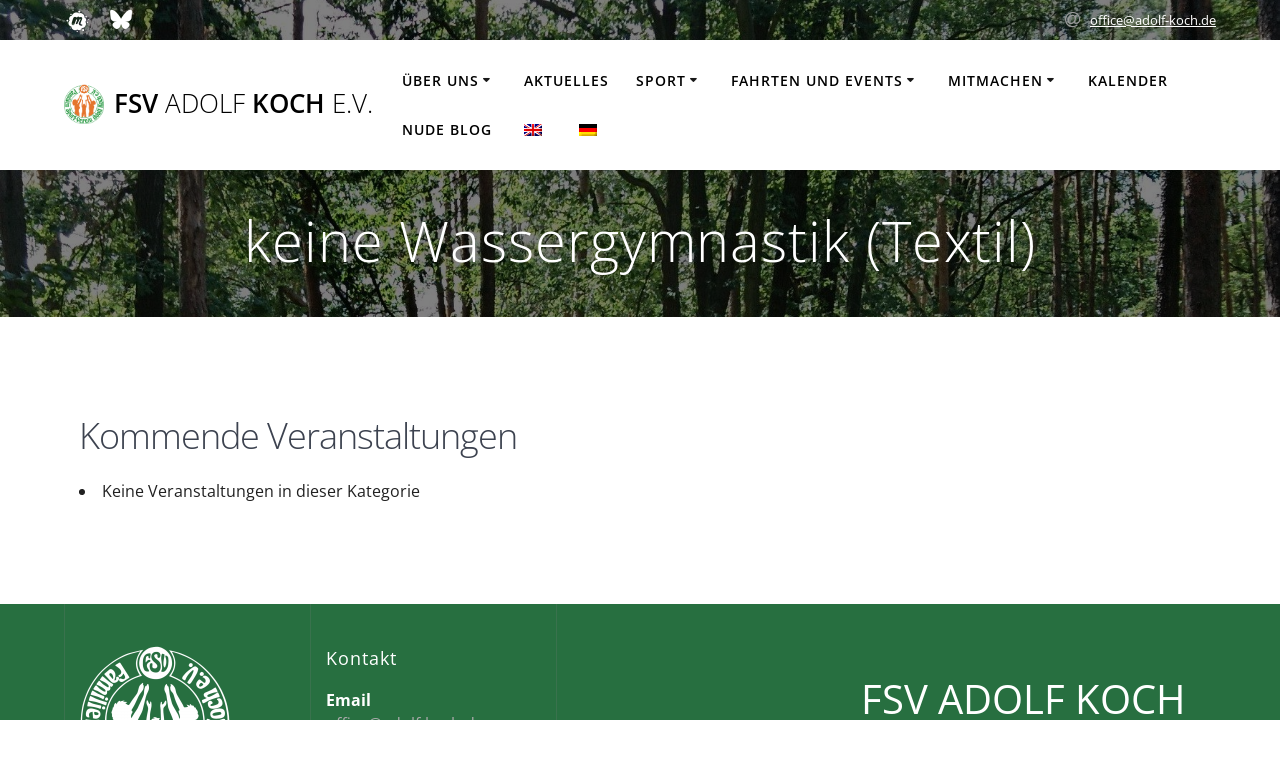

--- FILE ---
content_type: text/html; charset=UTF-8
request_url: https://www.adolf-koch.de/events/categories/keine-wassergymnastik-textil/
body_size: 8959
content:
<!DOCTYPE html>
<html lang="de-DE">
<head>
    <meta charset="UTF-8">
    <meta name="viewport" content="width=device-width, initial-scale=1">
    <link rel="profile" href="http://gmpg.org/xfn/11">

	    <script>
        (function (exports, d) {
            var _isReady = false,
                _event,
                _fns = [];

            function onReady(event) {
                d.removeEventListener("DOMContentLoaded", onReady);
                _isReady = true;
                _event = event;
                _fns.forEach(function (_fn) {
                    var fn = _fn[0],
                        context = _fn[1];
                    fn.call(context || exports, window.jQuery);
                });
            }

            function onReadyIe(event) {
                if (d.readyState === "complete") {
                    d.detachEvent("onreadystatechange", onReadyIe);
                    _isReady = true;
                    _event = event;
                    _fns.forEach(function (_fn) {
                        var fn = _fn[0],
                            context = _fn[1];
                        fn.call(context || exports, event);
                    });
                }
            }

            d.addEventListener && d.addEventListener("DOMContentLoaded", onReady) ||
            d.attachEvent && d.attachEvent("onreadystatechange", onReadyIe);

            function domReady(fn, context) {
                if (_isReady) {
                    fn.call(context, _event);
                }

                _fns.push([fn, context]);
            }

            exports.mesmerizeDomReady = domReady;
        })(window, document);
    </script>
	<title>keine Wassergymnastik (Textil) &#8211; FSV ADOLF KOCH e.V.</title>
<meta name='robots' content='max-image-preview:large' />

<link rel="alternate" type="application/rss+xml" title="FSV ADOLF KOCH e.V. &raquo; Feed" href="https://www.adolf-koch.de/feed/" />
<link rel="alternate" type="application/rss+xml" title="FSV ADOLF KOCH e.V. &raquo; Kommentar-Feed" href="https://www.adolf-koch.de/comments/feed/" />
<link rel="alternate" type="application/rss+xml" title="FSV ADOLF KOCH e.V. &raquo; keine Wassergymnastik (Textil)-Kommentar-Feed" href="https://www.adolf-koch.de/veranstaltungen/kategorien/feed/" />
<script type="text/javascript">
/* <![CDATA[ */
window._wpemojiSettings = {"baseUrl":"https:\/\/s.w.org\/images\/core\/emoji\/15.0.3\/72x72\/","ext":".png","svgUrl":"https:\/\/s.w.org\/images\/core\/emoji\/15.0.3\/svg\/","svgExt":".svg","source":{"concatemoji":"https:\/\/www.adolf-koch.de\/wp-includes\/js\/wp-emoji-release.min.js?ver=6.6.4"}};
/*! This file is auto-generated */
!function(i,n){var o,s,e;function c(e){try{var t={supportTests:e,timestamp:(new Date).valueOf()};sessionStorage.setItem(o,JSON.stringify(t))}catch(e){}}function p(e,t,n){e.clearRect(0,0,e.canvas.width,e.canvas.height),e.fillText(t,0,0);var t=new Uint32Array(e.getImageData(0,0,e.canvas.width,e.canvas.height).data),r=(e.clearRect(0,0,e.canvas.width,e.canvas.height),e.fillText(n,0,0),new Uint32Array(e.getImageData(0,0,e.canvas.width,e.canvas.height).data));return t.every(function(e,t){return e===r[t]})}function u(e,t,n){switch(t){case"flag":return n(e,"\ud83c\udff3\ufe0f\u200d\u26a7\ufe0f","\ud83c\udff3\ufe0f\u200b\u26a7\ufe0f")?!1:!n(e,"\ud83c\uddfa\ud83c\uddf3","\ud83c\uddfa\u200b\ud83c\uddf3")&&!n(e,"\ud83c\udff4\udb40\udc67\udb40\udc62\udb40\udc65\udb40\udc6e\udb40\udc67\udb40\udc7f","\ud83c\udff4\u200b\udb40\udc67\u200b\udb40\udc62\u200b\udb40\udc65\u200b\udb40\udc6e\u200b\udb40\udc67\u200b\udb40\udc7f");case"emoji":return!n(e,"\ud83d\udc26\u200d\u2b1b","\ud83d\udc26\u200b\u2b1b")}return!1}function f(e,t,n){var r="undefined"!=typeof WorkerGlobalScope&&self instanceof WorkerGlobalScope?new OffscreenCanvas(300,150):i.createElement("canvas"),a=r.getContext("2d",{willReadFrequently:!0}),o=(a.textBaseline="top",a.font="600 32px Arial",{});return e.forEach(function(e){o[e]=t(a,e,n)}),o}function t(e){var t=i.createElement("script");t.src=e,t.defer=!0,i.head.appendChild(t)}"undefined"!=typeof Promise&&(o="wpEmojiSettingsSupports",s=["flag","emoji"],n.supports={everything:!0,everythingExceptFlag:!0},e=new Promise(function(e){i.addEventListener("DOMContentLoaded",e,{once:!0})}),new Promise(function(t){var n=function(){try{var e=JSON.parse(sessionStorage.getItem(o));if("object"==typeof e&&"number"==typeof e.timestamp&&(new Date).valueOf()<e.timestamp+604800&&"object"==typeof e.supportTests)return e.supportTests}catch(e){}return null}();if(!n){if("undefined"!=typeof Worker&&"undefined"!=typeof OffscreenCanvas&&"undefined"!=typeof URL&&URL.createObjectURL&&"undefined"!=typeof Blob)try{var e="postMessage("+f.toString()+"("+[JSON.stringify(s),u.toString(),p.toString()].join(",")+"));",r=new Blob([e],{type:"text/javascript"}),a=new Worker(URL.createObjectURL(r),{name:"wpTestEmojiSupports"});return void(a.onmessage=function(e){c(n=e.data),a.terminate(),t(n)})}catch(e){}c(n=f(s,u,p))}t(n)}).then(function(e){for(var t in e)n.supports[t]=e[t],n.supports.everything=n.supports.everything&&n.supports[t],"flag"!==t&&(n.supports.everythingExceptFlag=n.supports.everythingExceptFlag&&n.supports[t]);n.supports.everythingExceptFlag=n.supports.everythingExceptFlag&&!n.supports.flag,n.DOMReady=!1,n.readyCallback=function(){n.DOMReady=!0}}).then(function(){return e}).then(function(){var e;n.supports.everything||(n.readyCallback(),(e=n.source||{}).concatemoji?t(e.concatemoji):e.wpemoji&&e.twemoji&&(t(e.twemoji),t(e.wpemoji)))}))}((window,document),window._wpemojiSettings);
/* ]]> */
</script>
<style id='wp-emoji-styles-inline-css' type='text/css'>

	img.wp-smiley, img.emoji {
		display: inline !important;
		border: none !important;
		box-shadow: none !important;
		height: 1em !important;
		width: 1em !important;
		margin: 0 0.07em !important;
		vertical-align: -0.1em !important;
		background: none !important;
		padding: 0 !important;
	}
</style>
<link rel='stylesheet' id='wp-components-css' href='https://www.adolf-koch.de/wp-includes/css/dist/components/style.min.css?ver=6.6.4' type='text/css' media='all' />
<link rel='stylesheet' id='wp-preferences-css' href='https://www.adolf-koch.de/wp-includes/css/dist/preferences/style.min.css?ver=6.6.4' type='text/css' media='all' />
<link rel='stylesheet' id='wp-block-editor-css' href='https://www.adolf-koch.de/wp-includes/css/dist/block-editor/style.min.css?ver=6.6.4' type='text/css' media='all' />
<link rel='stylesheet' id='wp-reusable-blocks-css' href='https://www.adolf-koch.de/wp-includes/css/dist/reusable-blocks/style.min.css?ver=6.6.4' type='text/css' media='all' />
<link rel='stylesheet' id='wp-patterns-css' href='https://www.adolf-koch.de/wp-includes/css/dist/patterns/style.min.css?ver=6.6.4' type='text/css' media='all' />
<link rel='stylesheet' id='wp-editor-css' href='https://www.adolf-koch.de/wp-includes/css/dist/editor/style.min.css?ver=6.6.4' type='text/css' media='all' />
<link rel='stylesheet' id='drop_shadow_block-style-css-css' href='https://www.adolf-koch.de/wp-content/plugins/drop-shadow-boxes/block/blocks.style.build.css?ver=1.7.14' type='text/css' media='all' />
<link rel='stylesheet' id='wallsio-style-css-css' href='https://www.adolf-koch.de/wp-content/plugins/wallsio/block/dist/blocks.style.build.css?ver=3.0.14' type='text/css' media='all' />
<link rel='stylesheet' id='events-manager-css' href='https://www.adolf-koch.de/wp-content/plugins/events-manager/includes/css/events-manager.min.css?ver=6.6.3' type='text/css' media='all' />
<style id='events-manager-inline-css' type='text/css'>
body .em { --font-family : inherit; --font-weight : inherit; --font-size : 1em; --line-height : inherit; }
</style>
<link rel='stylesheet' id='trp-language-switcher-style-css' href='https://www.adolf-koch.de/wp-content/plugins/translatepress-multilingual/assets/css/trp-language-switcher.css?ver=3.0.7' type='text/css' media='all' />
<link rel='stylesheet' id='mesmerize-parent-css' href='https://www.adolf-koch.de/wp-content/themes/mesmerize/style.min.css?ver=6.6.4' type='text/css' media='all' />
<link rel='stylesheet' id='mesmerize-style-css' href='https://www.adolf-koch.de/wp-content/themes/highlight_child/style.min.css?ver=1.0.13.1556017326' type='text/css' media='all' />
<style id='mesmerize-style-inline-css' type='text/css'>
img.logo.dark, img.custom-logo{width:auto;max-height:60px !important;}
/** cached kirki style */@media screen and (min-width: 768px){.header{background-position:center center;}}.header-homepage:not(.header-slide).color-overlay:before{background:#000000;}.header-homepage:not(.header-slide) .background-overlay,.header-homepage:not(.header-slide).color-overlay::before{opacity:0.3;}.header-homepage-arrow{font-size:calc( 50px * 0.84 );bottom:20px;background:rgba(255,255,255,0);}.header-homepage-arrow > i.fa{width:50px;height:50px;}.header-homepage-arrow > i{color:#ffffff;}.header.color-overlay:before{background:#000000;}.header .background-overlay,.header.color-overlay::before{opacity:0.5;}.header-homepage .header-description-row{padding-top:30%;padding-bottom:10%;}.inner-header-description{padding-top:3%;padding-bottom:2%;}@media screen and (max-width:767px){.header-homepage .header-description-row{padding-top:10%;padding-bottom:10%;}}@media only screen and (min-width: 768px){.header-content .align-holder{width:40%!important;}.inner-header-description{text-align:center!important;}}
</style>
<link rel='stylesheet' id='mesmerize-style-bundle-css' href='https://www.adolf-koch.de/wp-content/themes/mesmerize/assets/css/theme.bundle.min.css?ver=1.0.13.1556017326' type='text/css' media='all' />
<link rel='stylesheet' id='mesmerize-fonts-css' href='//www.adolf-koch.de/wp-content/uploads/omgf/mesmerize-fonts/mesmerize-fonts.css?ver=1661263569' type='text/css' media='all' />
<script type="text/javascript" src="https://www.adolf-koch.de/wp-includes/js/jquery/jquery.min.js?ver=3.7.1" id="jquery-core-js"></script>
<script type="text/javascript" src="https://www.adolf-koch.de/wp-includes/js/jquery/jquery-migrate.min.js?ver=3.4.1" id="jquery-migrate-js"></script>
<script type="text/javascript" id="jquery-js-after">
/* <![CDATA[ */
    
        (function () {
            function setHeaderTopSpacing() {

                setTimeout(function() {
                  var headerTop = document.querySelector('.header-top');
                  var headers = document.querySelectorAll('.header-wrapper .header,.header-wrapper .header-homepage');

                  for (var i = 0; i < headers.length; i++) {
                      var item = headers[i];
                      item.style.paddingTop = headerTop.getBoundingClientRect().height + "px";
                  }

                    var languageSwitcher = document.querySelector('.mesmerize-language-switcher');

                    if(languageSwitcher){
                        languageSwitcher.style.top = "calc( " +  headerTop.getBoundingClientRect().height + "px + 1rem)" ;
                    }
                    
                }, 100);

             
            }

            window.addEventListener('resize', setHeaderTopSpacing);
            window.mesmerizeSetHeaderTopSpacing = setHeaderTopSpacing
            mesmerizeDomReady(setHeaderTopSpacing);
        })();
    
    
/* ]]> */
</script>
<script type="text/javascript" src="https://www.adolf-koch.de/wp-includes/js/jquery/ui/core.min.js?ver=1.13.3" id="jquery-ui-core-js"></script>
<script type="text/javascript" src="https://www.adolf-koch.de/wp-includes/js/jquery/ui/mouse.min.js?ver=1.13.3" id="jquery-ui-mouse-js"></script>
<script type="text/javascript" src="https://www.adolf-koch.de/wp-includes/js/jquery/ui/sortable.min.js?ver=1.13.3" id="jquery-ui-sortable-js"></script>
<script type="text/javascript" src="https://www.adolf-koch.de/wp-includes/js/jquery/ui/datepicker.min.js?ver=1.13.3" id="jquery-ui-datepicker-js"></script>
<script type="text/javascript" id="jquery-ui-datepicker-js-after">
/* <![CDATA[ */
jQuery(function(jQuery){jQuery.datepicker.setDefaults({"closeText":"Schlie\u00dfen","currentText":"Heute","monthNames":["Januar","Februar","M\u00e4rz","April","Mai","Juni","Juli","August","September","Oktober","November","Dezember"],"monthNamesShort":["Jan.","Feb.","M\u00e4rz","Apr.","Mai","Juni","Juli","Aug.","Sep.","Okt.","Nov.","Dez."],"nextText":"Weiter","prevText":"Zur\u00fcck","dayNames":["Sonntag","Montag","Dienstag","Mittwoch","Donnerstag","Freitag","Samstag"],"dayNamesShort":["So.","Mo.","Di.","Mi.","Do.","Fr.","Sa."],"dayNamesMin":["S","M","D","M","D","F","S"],"dateFormat":"d. MM yy","firstDay":1,"isRTL":false});});
/* ]]> */
</script>
<script type="text/javascript" src="https://www.adolf-koch.de/wp-includes/js/jquery/ui/resizable.min.js?ver=1.13.3" id="jquery-ui-resizable-js"></script>
<script type="text/javascript" src="https://www.adolf-koch.de/wp-includes/js/jquery/ui/draggable.min.js?ver=1.13.3" id="jquery-ui-draggable-js"></script>
<script type="text/javascript" src="https://www.adolf-koch.de/wp-includes/js/jquery/ui/controlgroup.min.js?ver=1.13.3" id="jquery-ui-controlgroup-js"></script>
<script type="text/javascript" src="https://www.adolf-koch.de/wp-includes/js/jquery/ui/checkboxradio.min.js?ver=1.13.3" id="jquery-ui-checkboxradio-js"></script>
<script type="text/javascript" src="https://www.adolf-koch.de/wp-includes/js/jquery/ui/button.min.js?ver=1.13.3" id="jquery-ui-button-js"></script>
<script type="text/javascript" src="https://www.adolf-koch.de/wp-includes/js/jquery/ui/dialog.min.js?ver=1.13.3" id="jquery-ui-dialog-js"></script>
<script type="text/javascript" id="events-manager-js-extra">
/* <![CDATA[ */
var EM = {"ajaxurl":"https:\/\/www.adolf-koch.de\/wp-admin\/admin-ajax.php","locationajaxurl":"https:\/\/www.adolf-koch.de\/wp-admin\/admin-ajax.php?action=locations_search","firstDay":"1","locale":"de","dateFormat":"yy-mm-dd","ui_css":"https:\/\/www.adolf-koch.de\/wp-content\/plugins\/events-manager\/includes\/css\/jquery-ui\/build.min.css","show24hours":"1","is_ssl":"1","autocomplete_limit":"10","calendar":{"breakpoints":{"small":560,"medium":908,"large":false}},"phone":"","datepicker":{"format":"d.m.Y","locale":"de"},"search":{"breakpoints":{"small":650,"medium":850,"full":false}},"url":"https:\/\/www.adolf-koch.de\/wp-content\/plugins\/events-manager","txt_search":"Suche","txt_searching":"Suche...","txt_loading":"Wird geladen\u00a0\u2026","event_detach_warning":"Bist du sicher, dass du diese sich wiederholende Veranstaltung herausl\u00f6sen willst? Wenn du dies tun, verlierst du alle Buchungsinformationen und die alten wiederkehrenden Veranstaltung werden gel\u00f6scht.","delete_recurrence_warning":"Bist du sicher, dass du alle Wiederholungen dieser Veranstaltung l\u00f6schen willst? Alle Veranstaltungen werden in den Papierkorb verschoben."};
/* ]]> */
</script>
<script type="text/javascript" src="https://www.adolf-koch.de/wp-content/plugins/events-manager/includes/js/events-manager.js?ver=6.6.3" id="events-manager-js"></script>
<script type="text/javascript" src="https://www.adolf-koch.de/wp-content/plugins/events-manager/includes/external/flatpickr/l10n/de.js?ver=6.6.3" id="em-flatpickr-localization-js"></script>
<link rel="https://api.w.org/" href="https://www.adolf-koch.de/wp-json/" /><link rel="alternate" title="JSON" type="application/json" href="https://www.adolf-koch.de/wp-json/wp/v2/pages/36" /><link rel="EditURI" type="application/rsd+xml" title="RSD" href="https://www.adolf-koch.de/xmlrpc.php?rsd" />
<meta name="generator" content="WordPress 6.6.4" />
<link rel="canonical" href="https://www.adolf-koch.de/veranstaltungen/kategorien/" />
<link rel='shortlink' href='https://www.adolf-koch.de/?p=36' />
<link rel="alternate" title="oEmbed (JSON)" type="application/json+oembed" href="https://www.adolf-koch.de/wp-json/oembed/1.0/embed?url=https%3A%2F%2Fwww.adolf-koch.de%2Fkategorien%2F" />
<link rel="alternate" title="oEmbed (XML)" type="text/xml+oembed" href="https://www.adolf-koch.de/wp-json/oembed/1.0/embed?url=https%3A%2F%2Fwww.adolf-koch.de%2Fkategorien%2F&#038;format=xml" />
<!-- start Simple Custom CSS and JS -->
<script type="text/javascript">
 

function add_logo(){
  for (el of document.querySelectorAll('.text-logo')) 
  { console.log(el);
   el.innerHTML = "<span class='header-logo-container'><span class='header-text'>"+el.innerHTML + "</span></span>"};
  console.log(el)
}
setTimeout(add_logo, 0);
</script>
<!-- end Simple Custom CSS and JS -->
        <style>
            span[class*="simple-icon-"] {
            	width: 1.5rem;
            	height: 1.5rem;
            	display: inline-block;

            }
            span[class*="simple-icon-"] svg {
            	display: inline-block;
            	vertical-align: middle;
                height: inherit;
                width: inherit;
            }
        </style>
    <link rel="alternate" hreflang="de-DE" href="https://www.adolf-koch.de/events/categories/keine-wassergymnastik-textil/"/>
<link rel="alternate" hreflang="en-GB" href="https://www.adolf-koch.de/en_gb/events/categories/keine-wassergymnastik-textil/"/>
<link rel="alternate" hreflang="de" href="https://www.adolf-koch.de/events/categories/keine-wassergymnastik-textil/"/>
<link rel="alternate" hreflang="en" href="https://www.adolf-koch.de/en_gb/events/categories/keine-wassergymnastik-textil/"/>
    <script type="text/javascript" data-name="async-styles">
        (function () {
            var links = document.querySelectorAll('link[data-href]');
            for (var i = 0; i < links.length; i++) {
                var item = links[i];
                item.href = item.getAttribute('data-href')
            }
        })();
    </script>
	<link rel="pingback" href="https://www.adolf-koch.de/xmlrpc.php">
<link rel="icon" href="https://www.adolf-koch.de/wp-content/uploads/2019/03/cropped-cropped-DSCF2448-e1552936351498-3-17-32x32.jpg" sizes="32x32" />
<link rel="icon" href="https://www.adolf-koch.de/wp-content/uploads/2019/03/cropped-cropped-DSCF2448-e1552936351498-3-17-192x192.jpg" sizes="192x192" />
<link rel="apple-touch-icon" href="https://www.adolf-koch.de/wp-content/uploads/2019/03/cropped-cropped-DSCF2448-e1552936351498-3-17-180x180.jpg" />
<meta name="msapplication-TileImage" content="https://www.adolf-koch.de/wp-content/uploads/2019/03/cropped-cropped-DSCF2448-e1552936351498-3-17-270x270.jpg" />
		<style type="text/css" id="wp-custom-css">
			@media only screen and (max-width: 767px)  {
.rev-cols {
    display: flex !important;
    flex-direction: column-reverse;
  }
}

.separate-menu { 
border-style: none none solid none;
border-width: 2px;
border-color: #D3D3D3}

.sl-caption {
display: none !important;
}

/* Oberste Zeile */
.header-top-bar {
  background-color: #0000 !important;
}

/* Menu Zeile, wenn ganz nach oben gescrollt */
.header-top {
  background-color: #0000 !important;
}

/* Menu Zeile, wenn nach unten gescrollt */
.navigation-wrapper {
  background-color: #0000!important;
}

/* Footer */
.footer-content {
  background-color: #276f40ff!important;
}

/*.page-content a {
color: #1a803e;
}*/

/* Vereins Logo links oben */
.header-logo-container {
    background: url( "https://www.fsv-adolf-koch.de/wp-content/uploads/2019/04/Logo_white_bg.png" ) no-repeat;
    display: inline-block;
    background-size: 40px 40px; /* image's size */
    height: 40px; /* image's height */
    padding-left: 50px; /* image's width plus 10 px (margin between text and image) */
}

.header-logo-container .header-text {
    height: 40px; /* image's height */
    display: table-cell;
    vertical-align: middle;
}

/* remove the idiotic garbage in the footer in the bottom right */
p.copyright {
  display: none;
}
p.copyright:after {
  content:'© FSV ADOLF KOCH e.V.'; 
}
		</style>
			<style id="page-content-custom-styles">
			</style>
	    <style data-name="background-content-colors">
        .mesmerize-inner-page .page-content,
        .mesmerize-inner-page .content,
        .mesmerize-front-page.mesmerize-content-padding .page-content {
            background-color: #ffffff;
        }
    </style>
    </head>

<body class="page-template-default page page-id-36 page-child parent-pageid-36 translatepress-de_DE mesmerize-inner-page">
<style>
.screen-reader-text[href="#page-content"]:focus {
   background-color: #f1f1f1;
   border-radius: 3px;
   box-shadow: 0 0 2px 2px rgba(0, 0, 0, 0.6);
   clip: auto !important;
   clip-path: none;
   color: #21759b;

}
</style>
<a class="skip-link screen-reader-text" href="#page-content">Zum Inhalt springen</a>

<div  id="page-top" class="header-top">
	        <div class="header-top-bar ">
            <div class="">
                <div class="header-top-bar-inner row middle-xs start-xs ">
                        <div class="header-top-bar-area  col-xs area-left">
            <div data-type="group"  data-dynamic-mod="true" class="top-bar-social-icons">
                      <a target="_blank"  class="social-icon" href="https://www.meetup.com/de-DE/FKK-Sport-Berlin/">
                  <i class="fa fa-meetup"></i>
              </a>
                            <a target="_blank"  class="social-icon" href="https://bsky.app/profile/nudesportsberlin.bsky.social">
                  <i class="fa fa-extra-bluesky"></i>
              </a>
              
    </div>

        </div>
                            <div class="header-top-bar-area  col-xs-fit area-right">
                  <div class="top-bar-field" data-type="group"   data-dynamic-mod="true">
              <i class="fa fa-at"></i>
              <span><a href="mailto:&#111;&#102;&#102;&#105;&#099;&#101;&#064;&#097;&#100;&#111;&#108;&#102;&#045;&#107;&#111;&#099;&#104;&#046;&#100;&#101;">&#111;&#102;&#102;&#105;&#099;&#101;&#064;&#097;&#100;&#111;&#108;&#102;&#045;&#107;&#111;&#099;&#104;&#046;&#100;&#101;</a></span>
          </div>
              </div>
                    </div>
            </div>
        </div>
        	<div class="navigation-bar coloured-nav"  data-sticky='0'  data-sticky-mobile='1'  data-sticky-to='top' >
    <div class="navigation-wrapper ">
    	<div class="row basis-auto">
	        <div class="logo_col col-xs col-sm-fit">
	            <a class="text-logo" data-type="group"  data-dynamic-mod="true" href="https://www.adolf-koch.de/">FSV<span style="font-weight: 300;" class="span12"> ADOLF</span> KOCH<span style="font-weight: 300;" class="span12"> e.V.</span></a>	        </div>
	        <div class="main_menu_col col-xs">
	            <div id="mainmenu_container" class="row"><ul id="main_menu" class="active-line-bottom main-menu dropdown-menu"><li id="menu-item-9684" class="menu-item menu-item-type-post_type menu-item-object-page menu-item-has-children menu-item-9684"><a href="https://www.adolf-koch.de/ueber-uns/">Über uns</a>
<ul class="sub-menu">
	<li id="menu-item-9911" class="menu-item menu-item-type-post_type menu-item-object-page menu-item-9911"><a href="https://www.adolf-koch.de/faq/">FAQ</a></li>
	<li id="menu-item-27712" class="menu-item menu-item-type-post_type menu-item-object-page menu-item-27712"><a href="https://www.adolf-koch.de/awareness/">Awareness</a></li>
	<li id="menu-item-10163" class="menu-item menu-item-type-post_type menu-item-object-page menu-item-10163"><a href="https://www.adolf-koch.de/ueber-uns/media/">Media</a></li>
	<li id="menu-item-22431" class="menu-item menu-item-type-post_type menu-item-object-page menu-item-22431"><a href="https://www.adolf-koch.de/ueber-uns/flinta/">FLINTA</a></li>
	<li id="menu-item-1235" class="menu-item menu-item-type-post_type menu-item-object-page menu-item-1235"><a href="https://www.adolf-koch.de/ueber-uns/adolf-koch/">Adolf Koch</a></li>
</ul>
</li>
<li id="menu-item-1479" class="menu-item menu-item-type-post_type menu-item-object-page menu-item-1479"><a href="https://www.adolf-koch.de/aktuelles/">Aktuelles</a></li>
<li id="menu-item-10073" class="menu-item menu-item-type-post_type menu-item-object-page menu-item-has-children menu-item-10073"><a href="https://www.adolf-koch.de/sport/">Sport</a>
<ul class="sub-menu">
	<li id="menu-item-27769" class="menu-item menu-item-type-post_type menu-item-object-page menu-item-27769"><a href="https://www.adolf-koch.de/sport/koerperbewusstsein/">Body Awareness</a></li>
	<li id="menu-item-28100" class="menu-item menu-item-type-post_type menu-item-object-page menu-item-28100"><a href="https://www.adolf-koch.de/sport/pickleball/">Pickleball</a></li>
	<li id="menu-item-9853" class="menu-item menu-item-type-post_type menu-item-object-page menu-item-9853"><a href="https://www.adolf-koch.de/sport/schwimmen/">Schwimmen</a></li>
	<li id="menu-item-9857" class="menu-item menu-item-type-post_type menu-item-object-page menu-item-9857"><a href="https://www.adolf-koch.de/sport/volleyball/">Volleyball</a></li>
	<li id="menu-item-27450" class="menu-item menu-item-type-post_type menu-item-object-page menu-item-27450"><a href="https://www.adolf-koch.de/sport/tischtennis/">Tischtennis</a></li>
	<li id="menu-item-9858" class="menu-item menu-item-type-post_type menu-item-object-page menu-item-9858"><a href="https://www.adolf-koch.de/sport/wassergymnastik/">Wassergymnastik</a></li>
	<li id="menu-item-27451" class="menu-item menu-item-type-post_type menu-item-object-page menu-item-27451"><a href="https://www.adolf-koch.de/sport/workout/">Workout</a></li>
	<li id="menu-item-17220" class="menu-item menu-item-type-post_type menu-item-object-page menu-item-17220"><a href="https://www.adolf-koch.de/sport/yoga-kreuzberg/">Yoga – Kreuzberg</a></li>
</ul>
</li>
<li id="menu-item-1256" class="menu-item menu-item-type-post_type menu-item-object-page menu-item-has-children menu-item-1256"><a href="https://www.adolf-koch.de/weitere-aktivitaeten/">Fahrten und Events</a>
<ul class="sub-menu">
	<li id="menu-item-10006" class="menu-item menu-item-type-post_type menu-item-object-page menu-item-10006"><a href="https://www.adolf-koch.de/weitere-aktivitaeten/fahrten/">Fahrten</a></li>
	<li id="menu-item-10048" class="menu-item menu-item-type-post_type menu-item-object-page menu-item-10048"><a href="https://www.adolf-koch.de/weitere-aktivitaeten/wanderungen/">Wanderungen und andere Events</a></li>
	<li id="menu-item-10014" class="menu-item menu-item-type-post_type menu-item-object-page menu-item-10014"><a href="https://www.adolf-koch.de/weitere-aktivitaeten/gruppenabende/">Social Thursday</a></li>
</ul>
</li>
<li id="menu-item-1244" class="menu-item menu-item-type-post_type menu-item-object-page menu-item-has-children menu-item-1244"><a href="https://www.adolf-koch.de/mitmachen/">Mitmachen</a>
<ul class="sub-menu">
	<li id="menu-item-9872" class="menu-item menu-item-type-post_type menu-item-object-page menu-item-9872"><a href="https://www.adolf-koch.de/mitmachen/gastteilnahme/">Gastteilnahme</a></li>
	<li id="menu-item-9874" class="menu-item menu-item-type-post_type menu-item-object-page menu-item-9874"><a href="https://www.adolf-koch.de/mitmachen/probeteilnahme/">Probeteilnahme</a></li>
	<li id="menu-item-27715" class="menu-item menu-item-type-post_type menu-item-object-page menu-item-27715"><a href="https://www.adolf-koch.de/awareness/">Awareness</a></li>
	<li id="menu-item-9873" class="menu-item menu-item-type-post_type menu-item-object-page menu-item-9873"><a href="https://www.adolf-koch.de/mitmachen/mitgliedschaft/">Mitglied werden</a></li>
</ul>
</li>
<li id="menu-item-28" class="menu-item menu-item-type-post_type menu-item-object-page menu-item-28"><a href="https://www.adolf-koch.de/kalender/">Kalender</a></li>
<li id="menu-item-23781" class="menu-item menu-item-type-post_type menu-item-object-page menu-item-23781"><a href="https://www.adolf-koch.de/nude-blog/">Nude Blog</a></li>
<li id="menu-item-12573" class="trp-language-switcher-container menu-item menu-item-type-post_type menu-item-object-language_switcher menu-item-12573"><a href="https://www.adolf-koch.de/en_gb/events/categories/keine-wassergymnastik-textil/"><span data-no-translation><img class="trp-flag-image" src="https://www.adolf-koch.de/wp-content/plugins/translatepress-multilingual/assets/images/flags/en_GB.png" width="18" height="12" alt="en_GB" title="English (UK)"></span></a></li>
<li id="menu-item-12574" class="trp-language-switcher-container menu-item menu-item-type-post_type menu-item-object-language_switcher current-language-menu-item menu-item-12574"><a href="https://www.adolf-koch.de/events/categories/keine-wassergymnastik-textil/"><span data-no-translation><img class="trp-flag-image" src="https://www.adolf-koch.de/wp-content/plugins/translatepress-multilingual/assets/images/flags/de_DE.png" width="18" height="12" alt="de_DE" title="Deutsch"></span></a></li>
</ul></div>    <a href="#" data-component="offcanvas" data-target="#offcanvas-wrapper" data-direction="right" data-width="300px" data-push="false">
        <div class="bubble"></div>
        <i class="fa fa-bars"></i>
    </a>
    <div id="offcanvas-wrapper" class="hide force-hide  offcanvas-right">
        <div class="offcanvas-top">
            <div class="logo-holder">
                <a class="text-logo" data-type="group"  data-dynamic-mod="true" href="https://www.adolf-koch.de/">FSV<span style="font-weight: 300;" class="span12"> ADOLF</span> KOCH<span style="font-weight: 300;" class="span12"> e.V.</span></a>            </div>
        </div>
        <div id="offcanvas-menu" class="menu-hauptmenue-container"><ul id="offcanvas_menu" class="offcanvas_menu"><li class="menu-item menu-item-type-post_type menu-item-object-page menu-item-has-children menu-item-9684"><a href="https://www.adolf-koch.de/ueber-uns/">Über uns</a>
<ul class="sub-menu">
	<li class="menu-item menu-item-type-post_type menu-item-object-page menu-item-9911"><a href="https://www.adolf-koch.de/faq/">FAQ</a></li>
	<li class="menu-item menu-item-type-post_type menu-item-object-page menu-item-27712"><a href="https://www.adolf-koch.de/awareness/">Awareness</a></li>
	<li class="menu-item menu-item-type-post_type menu-item-object-page menu-item-10163"><a href="https://www.adolf-koch.de/ueber-uns/media/">Media</a></li>
	<li class="menu-item menu-item-type-post_type menu-item-object-page menu-item-22431"><a href="https://www.adolf-koch.de/ueber-uns/flinta/">FLINTA</a></li>
	<li class="menu-item menu-item-type-post_type menu-item-object-page menu-item-1235"><a href="https://www.adolf-koch.de/ueber-uns/adolf-koch/">Adolf Koch</a></li>
</ul>
</li>
<li class="menu-item menu-item-type-post_type menu-item-object-page menu-item-1479"><a href="https://www.adolf-koch.de/aktuelles/">Aktuelles</a></li>
<li class="menu-item menu-item-type-post_type menu-item-object-page menu-item-has-children menu-item-10073"><a href="https://www.adolf-koch.de/sport/">Sport</a>
<ul class="sub-menu">
	<li class="menu-item menu-item-type-post_type menu-item-object-page menu-item-27769"><a href="https://www.adolf-koch.de/sport/koerperbewusstsein/">Body Awareness</a></li>
	<li class="menu-item menu-item-type-post_type menu-item-object-page menu-item-28100"><a href="https://www.adolf-koch.de/sport/pickleball/">Pickleball</a></li>
	<li class="menu-item menu-item-type-post_type menu-item-object-page menu-item-9853"><a href="https://www.adolf-koch.de/sport/schwimmen/">Schwimmen</a></li>
	<li class="menu-item menu-item-type-post_type menu-item-object-page menu-item-9857"><a href="https://www.adolf-koch.de/sport/volleyball/">Volleyball</a></li>
	<li class="menu-item menu-item-type-post_type menu-item-object-page menu-item-27450"><a href="https://www.adolf-koch.de/sport/tischtennis/">Tischtennis</a></li>
	<li class="menu-item menu-item-type-post_type menu-item-object-page menu-item-9858"><a href="https://www.adolf-koch.de/sport/wassergymnastik/">Wassergymnastik</a></li>
	<li class="menu-item menu-item-type-post_type menu-item-object-page menu-item-27451"><a href="https://www.adolf-koch.de/sport/workout/">Workout</a></li>
	<li class="menu-item menu-item-type-post_type menu-item-object-page menu-item-17220"><a href="https://www.adolf-koch.de/sport/yoga-kreuzberg/">Yoga – Kreuzberg</a></li>
</ul>
</li>
<li class="menu-item menu-item-type-post_type menu-item-object-page menu-item-has-children menu-item-1256"><a href="https://www.adolf-koch.de/weitere-aktivitaeten/">Fahrten und Events</a>
<ul class="sub-menu">
	<li class="menu-item menu-item-type-post_type menu-item-object-page menu-item-10006"><a href="https://www.adolf-koch.de/weitere-aktivitaeten/fahrten/">Fahrten</a></li>
	<li class="menu-item menu-item-type-post_type menu-item-object-page menu-item-10048"><a href="https://www.adolf-koch.de/weitere-aktivitaeten/wanderungen/">Wanderungen und andere Events</a></li>
	<li class="menu-item menu-item-type-post_type menu-item-object-page menu-item-10014"><a href="https://www.adolf-koch.de/weitere-aktivitaeten/gruppenabende/">Social Thursday</a></li>
</ul>
</li>
<li class="menu-item menu-item-type-post_type menu-item-object-page menu-item-has-children menu-item-1244"><a href="https://www.adolf-koch.de/mitmachen/">Mitmachen</a>
<ul class="sub-menu">
	<li class="menu-item menu-item-type-post_type menu-item-object-page menu-item-9872"><a href="https://www.adolf-koch.de/mitmachen/gastteilnahme/">Gastteilnahme</a></li>
	<li class="menu-item menu-item-type-post_type menu-item-object-page menu-item-9874"><a href="https://www.adolf-koch.de/mitmachen/probeteilnahme/">Probeteilnahme</a></li>
	<li class="menu-item menu-item-type-post_type menu-item-object-page menu-item-27715"><a href="https://www.adolf-koch.de/awareness/">Awareness</a></li>
	<li class="menu-item menu-item-type-post_type menu-item-object-page menu-item-9873"><a href="https://www.adolf-koch.de/mitmachen/mitgliedschaft/">Mitglied werden</a></li>
</ul>
</li>
<li class="menu-item menu-item-type-post_type menu-item-object-page menu-item-28"><a href="https://www.adolf-koch.de/kalender/">Kalender</a></li>
<li class="menu-item menu-item-type-post_type menu-item-object-page menu-item-23781"><a href="https://www.adolf-koch.de/nude-blog/">Nude Blog</a></li>
<li class="trp-language-switcher-container menu-item menu-item-type-post_type menu-item-object-language_switcher menu-item-12573"><a href="https://www.adolf-koch.de/en_gb/events/categories/keine-wassergymnastik-textil/"><span data-no-translation><img class="trp-flag-image" src="https://www.adolf-koch.de/wp-content/plugins/translatepress-multilingual/assets/images/flags/en_GB.png" width="18" height="12" alt="en_GB" title="English (UK)"></span></a></li>
<li class="trp-language-switcher-container menu-item menu-item-type-post_type menu-item-object-language_switcher current-language-menu-item menu-item-12574"><a href="https://www.adolf-koch.de/events/categories/keine-wassergymnastik-textil/"><span data-no-translation><img class="trp-flag-image" src="https://www.adolf-koch.de/wp-content/plugins/translatepress-multilingual/assets/images/flags/de_DE.png" width="18" height="12" alt="de_DE" title="Deutsch"></span></a></li>
</ul></div>
            </div>
    	        </div>
	    </div>
    </div>
</div>
</div>

<div id="page" class="site">
    <div class="header-wrapper">
        <div  class='header  color-overlay  custom-mobile-image' style='; background-image:url(&quot;https://www.fsv-adolf-koch.de/wp-content/uploads/2019/09/cropped-Bild_6601.jpg&quot;); background-color:#000000'>
            								    <div class="inner-header-description gridContainer">
        <div class="row header-description-row">
    <div class="col-xs col-xs-12">
        <h1 class="hero-title">
            keine Wassergymnastik (Textil)        </h1>
            </div>
        </div>
    </div>
        <script>
		if (window.mesmerizeSetHeaderTopSpacing) {
			window.mesmerizeSetHeaderTopSpacing();
		}
    </script>
                        </div>
    </div>

    <div id='page-content' class="page-content">
        <div class="gridContainer content">
            <div id="post-36" class="post-36 page type-page status-publish hentry">
  <div>
   <div class="em em-view-container" id="em-view-8" data-view="category">
	<div class="em pixelbones em-item em-item-single em-taxonomy em-taxonomy-single em-category em-category-single em-category-62" id="em-category-8" data-view-id="8">
		<h3>Kommende Veranstaltungen</h3><li>Keine Veranstaltungen in dieser Kategorie</li>	</div>
</div>  </div>
    </div>
        </div>
    </div>

<div  class='footer footer-content-lists footer-border-accent'>
    <div  class='footer-content'>
        <div class="gridContainer">
            <div class="row">
                <div class="col-sm-8 flexbox">
                    <div class="row widgets-row">
                        <div class="col-sm-4">
                            <div id="media_image-2" class="widget widget_media_image"><img width="150" height="150" src="https://www.adolf-koch.de/wp-content/uploads/2019/04/Logo_white-150x150.png" class="image wp-image-11641  attachment-thumbnail size-thumbnail" alt="" style="max-width: 100%; height: auto;" decoding="async" loading="lazy" srcset="https://www.adolf-koch.de/wp-content/uploads/2019/04/Logo_white-150x150.png 150w, https://www.adolf-koch.de/wp-content/uploads/2019/04/Logo_white-300x300.png 300w, https://www.adolf-koch.de/wp-content/uploads/2019/04/Logo_white-768x768.png 768w, https://www.adolf-koch.de/wp-content/uploads/2019/04/Logo_white.png 1000w" sizes="(max-width: 150px) 100vw, 150px" /></div>                        </div>
                        <div class="col-sm-4">
                            <div id="custom_html-7" class="widget_text widget widget_custom_html"><h4 class="widgettitle">Kontakt</h4><div class="textwidget custom-html-widget"><span style="color:#ffffff;"> 
	<b>Email</b><br></span>
	<a href="mailto:office@adolf-koch.de">office@adolf-koch.de</a> <br><br>
	<p>
		<a href="/impressum">Impressum, Disclaimer und Datenschutzerklärung</a>
</p></div></div>                        </div>
                        <div class="col-sm-4">
                                                    </div>
                    </div>
                </div>
                <div class="col-sm-4 flexbox center-xs middle-xs content-section-spacing-medium footer-bg-accent">
                  <div>
                    <div class="footer-logo space-bottom-small">
                        <h2><span data-type="group"  data-dynamic-mod="true">FSV ADOLF KOCH e.V.</span></h2>
                    </div>
                    <p  class="copyright">&copy;&nbsp;&nbsp;46104Sonntag18-Cthth-KSonntaga.m.5151Europe/Berlin&nbsp;FSV ADOLF KOCH e.V..&nbsp;URL</p>                        <div data-type="group"  data-dynamic-mod="true" class="footer-social-icons">
        
    </div>

                      </div>
                </div>
            </div>
        </div>
    </div>
</div>
	</div>
<template id="tp-language" data-tp-language="de_DE"></template><script type="text/javascript"  defer="defer" src="https://www.adolf-koch.de/wp-includes/js/imagesloaded.min.js?ver=5.0.0" id="imagesloaded-js"></script>
<script type="text/javascript"  defer="defer" src="https://www.adolf-koch.de/wp-includes/js/masonry.min.js?ver=4.2.2" id="masonry-js"></script>
<script type="text/javascript"  defer="defer" src="https://www.adolf-koch.de/wp-content/themes/mesmerize/assets/js/theme.bundle.min.js?ver=1.0.13.1556017326" id="mesmerize-theme-js"></script>
<script type="text/javascript" src="https://www.adolf-koch.de/wp-content/themes/highlight_child/assets/js/theme-child.js" id="theme-child-js"></script>
<script type="text/javascript" src="https://www.adolf-koch.de/wp-content/plugins/page-links-to/dist/new-tab.js?ver=3.3.7" id="page-links-to-js"></script>
    <script>
        /(trident|msie)/i.test(navigator.userAgent) && document.getElementById && window.addEventListener && window.addEventListener("hashchange", function () {
            var t, e = location.hash.substring(1);
            /^[A-z0-9_-]+$/.test(e) && (t = document.getElementById(e)) && (/^(?:a|select|input|button|textarea)$/i.test(t.tagName) || (t.tabIndex = -1), t.focus())
        }, !1);
    </script>
	</body>
</html>
